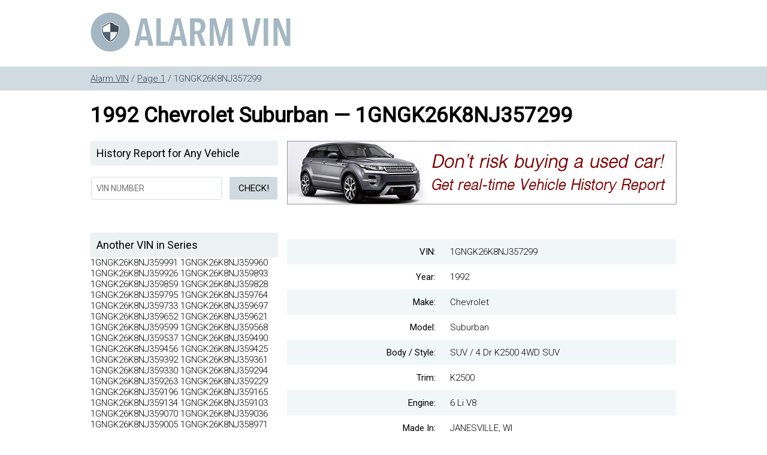

--- FILE ---
content_type: text/html; charset=utf-8
request_url: https://www.alarmvin.com/VIN-1GNGK26K8NJ357299
body_size: 6190
content:
<!doctype html>
<html lang="en-us">
<head>
<meta http-equiv="Content-Type" content="text/html; charset=utf-8">
<title>Decoded 1GNGK26K8NJ357299 &#8212; 1992 Chevrolet Suburban</title>
<meta name="description" content="Decoded VIN 1GNGK26K8NJ357299. Available Title History Report for this 1992 Chevrolet Suburban.">
<meta http-equiv="X-UA-Compatible" content="IE=edge">
<meta property="og:locale" content="en_US"/>
<meta property="og:type" content="website"/>
<meta property="og:title" content="Decoded 1GNGK26K8NJ357299 &#8212; 1992 Chevrolet Suburban"/>
<meta property="og:description" content="Decoded VIN 1GNGK26K8NJ357299. Available Title History Report for this 1992 Chevrolet Suburban."/>
<meta property="og:site_name" content="AlarmVIN"/>
<meta name="twitter:card" content="summary"/>
<meta name="twitter:title" content="Decoded 1GNGK26K8NJ357299 &#8212; 1992 Chevrolet Suburban"/>
<meta name="twitter:description" content="Decoded VIN 1GNGK26K8NJ357299. Available Title History Report for this 1992 Chevrolet Suburban."/>
<link rel="shortcut icon" href="/favicon.png">
<link rel="canonical" href="https://www.alarmvin.com/VIN-1GNGK26K8NJ357299">
<style type="text/css">@import url(https://fonts.googleapis.com/css?family=Roboto:400,300);html,body{margin:0;padding:0;border:0;font-family:'Roboto',sans-serif;font-size:15px;font-weight:300}form,p,h1,h2,h3,h4{border:0;padding:0;margin:0}table{border-spacing:0}table td{vertical-align:top}img{border:0}a:hover{text-decoration:none}.logotable{padding:20px 0 20px 0}.dirline{background-color:#d0dae1;padding:10px;color:#334e62}.dirline a{color:#334e62}.titlepage{padding:20px 0 20px 0}.titlepage h1{font-family:'Roboto',sans-serif;font-size:35px}.lefttitle{padding:10px;background-color:#ecf1f4;font-family:'Roboto',sans-serif;font-size:18px;font-weight:400}.vincheck .input{font-family:'Roboto',sans-serif;font-size:14px;border:1px solid #d0dae1;padding:3px 8px 3px 8px;height:30px;width:200px;-webkit-border-radius:4;-moz-border-radius:4;border-radius:4px;text-transform:uppercase}.vincheck .input:focus{outline:none;border:1px solid #71add7}.vincheck .button{font-family:'Roboto',sans-serif;font-size:15px;height:38px;width:80px;background-color:#d0dae1;border:1px solid #d0dae1;border:0;-webkit-border-radius:3;-moz-border-radius:3;border-radius:3px;cursor:pointer}.vincheck .button:hover{background-color:#fff;border:1px solid #d0dae1}.vincheck .button:focus{outline:none}.vinleaf{font-family:'Roboto',sans-serif;font-size:12px;background-color:#ecf1f4;padding:8px 10px 5px 10px;margin:5px;-webkit-border-radius:3;-moz-border-radius:3;border-radius:3px}.vinleaf a{color:#334e62;text-decoration:none}.vinlist td{padding:6px;width:25%}.vinlist .b{background-color:#f1f6f9}.vinlist .c{font-family:'Roboto',sans-serif;font-size:12px;text-align:center}.vinlist .c a{color:#334e62}.decoded td{padding:12px}.decoded .b{background-color:#f1f6f9}.decoded .l{text-align:right;font-weight:400}.pagenavigate{border-top:1px solid #d0dae1;padding:10px 0 20px 0;line-height:1.9}.pagenavigate a{font-family:'Roboto',sans-serif;font-size:13px;text-decoration:none;background-color:#f1f6f9;padding:4px 6px 4px 6px;-webkit-border-radius:5;-moz-border-radius:5;border-radius:5px;color:#334e62}.pagenavigate a:hover{background-color:#d5eaf7}.pagenavigate span{font-family:'Roboto',sans-serif;font-size:13px;font-weight:400;text-decoration:none;background-color:#f1f6f9;padding:4px 6px 4px 6px;-webkit-border-radius:5;-moz-border-radius:5;border-radius:5px;color:#334e62}.downbutton{text-align:center}.downbutton .but{font-family:'Roboto',sans-serif;font-size:25px;color:#fff;width:80%;height:50px;background-color:#2a9944;border:0;cursor:pointer;-webkit-border-radius:9;-moz-border-radius:9;border-radius:9px;-webkit-box-shadow:0 3px 13px #b5b5b5;-moz-box-shadow:0 3px 13px #b5b5b5;box-shadow:0 3px 13px #b5b5b5}.downbutton .but:hover{background-color:#43ac5b;-webkit-box-shadow:0 3px 8px #b5b5b5;-moz-box-shadow:0 3px 8px #b5b5b5;box-shadow:0 3px 8px #b5b5b5}.vinstitle{padding:10px;font-family:'Roboto',sans-serif;font-size:18px;font-weight:400;border-top:1px solid #d0dae1}.vins{height:300px;overflow-y:scroll;padding:5px;border-bottom:1px solid #d0dae1}.vins{font-family:'Roboto',sans-serif;font-size:12px;padding-right:20px}.copyright{font-family:'Roboto',sans-serif;font-size:14px;border-top:1px solid #d0dae1;padding-top:12px;text-align:center;margin:30px 0 10px 0;width:980px}@media screen and (max-width:600px){table{width:100%}.logotable img{width:100%;max-width:300px}.dirline td{font-size:13px}.titlepage h1{font-size:20px;padding:0 5px}.maintable-x .left{display:none}.maintable-x .center{display:none}.maintable-x .right{width:100%}.maintable-x .right imput{width:100%}.downbutton .but{font-size:14px;width:90%}.copyright{font-size:12px;width:100%}}</style>
</head>
<body>
<center>
<table border="0" width="980" class="logotable">
<tr>
<td><a href="https://www.alarmvin.com"><img src="/img/logo.png" height="65" alt="Alarm VIN" title="Alarm VIN"></a></td>
<td>&nbsp;</td>
</tr>
</table>
<div class="dirline">
<table border="0" width="980">
<tr>
<td><a href="https://www.alarmvin.com">Alarm VIN</a> / <a href="/page-1">Page 1</a> / 1GNGK26K8NJ357299</td>
<td>&nbsp;</td>
</tr>
</table>
</div>
<table border="0" width="980" class="titlepage">
<tr>
<td><h1>1992 Chevrolet Suburban &#8212; 1GNGK26K8NJ357299</h1></td>
<td>&nbsp;</td>
</tr>
</table>
<table border="0" width="980">
<tr>
<td width="300">
<div class="lefttitle">History Report for Any Vehicle</div>
<br>
<form method="GET" action="https://www.faxvin.com/" rel="noopener nofollow">
<input type="hidden" name="aff" value="alarmvin">
<table border="0" width="100%" class="vincheck">
<tr>
<td><input type="text" name="vin" placeholder="VIN NUMBER" class="input"></td>
<td align="right"><input type="submit" name="button" value="CHECK!" class="button"></td>
</tr>
</table>
</form>
<br><br><br>
<div class="lefttitle">Another VIN in Series</div>
<div class="leftvins">
1GNGK26K8NJ359991 1GNGK26K8NJ359960 1GNGK26K8NJ359926 1GNGK26K8NJ359893 1GNGK26K8NJ359859 1GNGK26K8NJ359828 1GNGK26K8NJ359795 1GNGK26K8NJ359764 1GNGK26K8NJ359733 1GNGK26K8NJ359697 1GNGK26K8NJ359652 1GNGK26K8NJ359621 1GNGK26K8NJ359599 1GNGK26K8NJ359568 1GNGK26K8NJ359537 1GNGK26K8NJ359490 1GNGK26K8NJ359456 1GNGK26K8NJ359425 1GNGK26K8NJ359392 1GNGK26K8NJ359361 1GNGK26K8NJ359330 1GNGK26K8NJ359294 1GNGK26K8NJ359263 1GNGK26K8NJ359229 1GNGK26K8NJ359196 1GNGK26K8NJ359165 1GNGK26K8NJ359134 1GNGK26K8NJ359103 1GNGK26K8NJ359070 1GNGK26K8NJ359036 1GNGK26K8NJ359005 1GNGK26K8NJ358971 1GNGK26K8NJ358940 1GNGK26K8NJ358906 1GNGK26K8NJ358873 1GNGK26K8NJ358839 1GNGK26K8NJ358808 1GNGK26K8NJ358775 1GNGK26K8NJ358744 1GNGK26K8NJ358713 1GNGK26K8NJ358677 1GNGK26K8NJ358632 1GNGK26K8NJ358601 1GNGK26K8NJ358579 1GNGK26K8NJ358548 1GNGK26K8NJ358517 1GNGK26K8NJ358484 1GNGK26K8NJ358453 1GNGK26K8NJ358419 1GNGK26K8NJ358372 1GNGK26K8NJ358341 1GNGK26K8NJ358310 1GNGK26K8NJ358288 1GNGK26K8NJ358257 1GNGK26K8NJ358212 1GNGK26K8NJ358176 1GNGK26K8NJ358145 1GNGK26K8NJ358114 1GNGK26K8NJ358081 1GNGK26K8NJ358050 1GNGK26K8NJ358016 1GNGK26K8NJ357982 1GNGK26K8NJ357951 1GNGK26K8NJ357920 1GNGK26K8NJ357898 1GNGK26K8NJ357867 1GNGK26K8NJ357822 1GNGK26K8NJ357786 1GNGK26K8NJ357755 1GNGK26K8NJ357724 1GNGK26K8NJ357691 1GNGK26K8NJ357660 1GNGK26K8NJ357626 1GNGK26K8NJ357593 1GNGK26K8NJ357559 1GNGK26K8NJ357528 1GNGK26K8NJ357495 1GNGK26K8NJ357464 1GNGK26K8NJ357433 1GNGK26K8NJ357397 1GNGK26K8NJ357352 1GNGK26K8NJ357321 1GNGK26K8NJ357299 1GNGK26K8NJ357268 1GNGK26K8NJ357237 1GNGK26K8NJ357190 1GNGK26K8NJ357156 1GNGK26K8NJ357125 1GNGK26K8NJ357092 1GNGK26K8NJ357061 1GNGK26K8NJ357030 1GNGK26K8NJ356993 1GNGK26K8NJ356959 1GNGK26K8NJ356928 1GNGK26K8NJ356895 1GNGK26K8NJ356864 1GNGK26K8NJ356833 1GNGK26K8NJ356797 1GNGK26K8NJ356752 1GNGK26K8NJ356721 1GNGK26K8NJ356699 1GNGK26K8NJ356668 1GNGK26K8NJ356637 1GNGK26K8NJ356590 1GNGK26K8NJ356556 1GNGK26K8NJ356525 1GNGK26K8NJ356492 1GNGK26K8NJ356461 1GNGK26K8NJ356430 1GNGK26K8NJ356394 1GNGK26K8NJ356363 1GNGK26K8NJ356329 1GNGK26K8NJ356296 1GNGK26K8NJ356265 1GNGK26K8NJ356234 1GNGK26K8NJ356203 1GNGK26K8NJ356170 1GNGK26K8NJ356136 1GNGK26K8NJ356105 1GNGK26K8NJ356069 1GNGK26K8NJ356038 1GNGK26K8NJ356007 1GNGK26K8NJ355973 1GNGK26K8NJ355939 1GNGK26K8NJ355908 1GNGK26K8NJ355875 1GNGK26K8NJ355844 1GNGK26K8NJ355813 1GNGK26K8NJ355777 1GNGK26K8NJ355732 1GNGK26K8NJ355701 1GNGK26K8NJ355679 1GNGK26K8NJ355648 1GNGK26K8NJ355617 1GNGK26K8NJ355584 1GNGK26K8NJ355553 1GNGK26K8NJ355519 1GNGK26K8NJ355472 1GNGK26K8NJ355441 1GNGK26K8NJ355410 1GNGK26K8NJ355388 1GNGK26K8NJ355357 1GNGK26K8NJ355312 1GNGK26K8NJ355276 1GNGK26K8NJ355245 1GNGK26K8NJ355214 1GNGK26K8NJ355181 1GNGK26K8NJ355150 1GNGK26K8NJ355116 1GNGK26K8NJ355083 1GNGK26K8NJ355049 1GNGK26K8NJ355018 1GNGK26K8NJ354984 1GNGK26K8NJ354953 1GNGK26K8NJ354919 1GNGK26K8NJ354872 1GNGK26K8NJ354841 1GNGK26K8NJ354810 1GNGK26K8NJ354788 1GNGK26K8NJ354757 1GNGK26K8NJ354712 1GNGK26K8NJ354676 1GNGK26K8NJ354645 1GNGK26K8NJ354614 1GNGK26K8NJ354581 1GNGK26K8NJ354550 1GNGK26K8NJ354516 1GNGK26K8NJ354483 1GNGK26K8NJ354449 1GNGK26K8NJ354418 1GNGK26K8NJ354385 1GNGK26K8NJ354354 1GNGK26K8NJ354323 1GNGK26K8NJ354287 1GNGK26K8NJ354242 1GNGK26K8NJ354211 1GNGK26K8NJ354189 1GNGK26K8NJ354158 1GNGK26K8NJ354127 1GNGK26K8NJ354080 1GNGK26K8NJ354046 1GNGK26K8NJ354015 1GNGK26K8NJ353981 1GNGK26K8NJ353950 1GNGK26K8NJ353916 1GNGK26K8NJ353883 1GNGK26K8NJ353849 1GNGK26K8NJ353818 1GNGK26K8NJ353785 1GNGK26K8NJ353754 1GNGK26K8NJ353723 1GNGK26K8NJ353687 1GNGK26K8NJ353642 1GNGK26K8NJ353611 1GNGK26K8NJ353589 1GNGK26K8NJ353558 1GNGK26K8NJ353527 1GNGK26K8NJ353480 1GNGK26K8NJ353446 1GNGK26K8NJ353415 1GNGK26K8NJ353382 1GNGK26K8NJ353351 1GNGK26K8NJ353320 1GNGK26K8NJ353298 1GNGK26K8NJ353267 1GNGK26K8NJ353222 1GNGK26K8NJ353186 1GNGK26K8NJ353155 1GNGK26K8NJ353124 1GNGK26K8NJ353091 1GNGK26K8NJ353060 1GNGK26K8NJ353026 1GNGK26K8NJ352992 1GNGK26K8NJ352961 1GNGK26K8NJ352930 1GNGK26K8NJ352894 1GNGK26K8NJ352863 1GNGK26K8NJ352829 1GNGK26K8NJ352796 1GNGK26K8NJ352765 1GNGK26K8NJ352734 1GNGK26K8NJ352703 1GNGK26K8NJ352670 1GNGK26K8NJ352636 1GNGK26K8NJ352605 1GNGK26K8NJ352569 1GNGK26K8NJ352538 1GNGK26K8NJ352507 1GNGK26K8NJ352474 1GNGK26K8NJ352443 1GNGK26K8NJ352409 1GNGK26K8NJ352362 1GNGK26K8NJ352331 1GNGK26K8NJ352300 1GNGK26K8NJ352278 1GNGK26K8NJ352247 1GNGK26K8NJ352202 1GNGK26K8NJ352166 1GNGK26K8NJ352135 1GNGK26K8NJ352104 1GNGK26K8NJ352071 1GNGK26K8NJ352040 1GNGK26K8NJ352006 1GNGK26K8NJ351969 1GNGK26K8NJ351938 1GNGK26K8NJ351907 1GNGK26K8NJ351874 1GNGK26K8NJ351843 1GNGK26K8NJ351809 1GNGK26K8NJ351762 1GNGK26K8NJ351731 1GNGK26K8NJ351700 1GNGK26K8NJ351678 1GNGK26K8NJ351647 1GNGK26K8NJ351602 1GNGK26K8NJ351566 1GNGK26K8NJ351535 1GNGK26K8NJ351504 1GNGK26K8NJ351471 1GNGK26K8NJ351440 1GNGK26K8NJ351406 1GNGK26K8NJ351373 1GNGK26K8NJ351339 1GNGK26K8NJ351308 1GNGK26K8NJ351275 1GNGK26K8NJ351244 1GNGK26K8NJ351213 1GNGK26K8NJ351177 1GNGK26K8NJ351132 1GNGK26K8NJ351101 1GNGK26K8NJ351079 1GNGK26K8NJ351048 1GNGK26K8NJ351017 1GNGK26K8NJ350983 1GNGK26K8NJ350949 1GNGK26K8NJ350918 1GNGK26K8NJ350885 1GNGK26K8NJ350854 1GNGK26K8NJ350823 1GNGK26K8NJ350787 1GNGK26K8NJ350742 1GNGK26K8NJ350711 1GNGK26K8NJ350689 1GNGK26K8NJ350658 1GNGK26K8NJ350627 1GNGK26K8NJ350580 1GNGK26K8NJ350546 1GNGK26K8NJ350515 1GNGK26K8NJ350482 1GNGK26K8NJ350451 1GNGK26K8NJ350420 1GNGK26K8NJ350398 1GNGK26K8NJ350367 1GNGK26K8NJ350322 1GNGK26K8NJ350286 1GNGK26K8NJ350255 1GNGK26K8NJ350224 1GNGK26K8NJ350191 1GNGK26K8NJ350160 1GNGK26K8NJ350126 1GNGK26K8NJ350093 1GNGK26K8NJ350059 1GNGK26K8NJ350028 1GNGK26K8NJ350014 1GNGK26K8NJ350031 1GNGK26K8NJ350045 1GNGK26K8NJ350062 1GNGK26K8NJ350076 1GNGK26K8NJ350109 1GNGK26K8NJ350112 1GNGK26K8NJ350143 1GNGK26K8NJ350157 1GNGK26K8NJ350174 1GNGK26K8NJ350188 1GNGK26K8NJ350207 1GNGK26K8NJ350210 1GNGK26K8NJ350238 1GNGK26K8NJ350241 1GNGK26K8NJ350269 1GNGK26K8NJ350272 1GNGK26K8NJ350305 1GNGK26K8NJ350319 1GNGK26K8NJ350336 1GNGK26K8NJ350353 1GNGK26K8NJ350370 1GNGK26K8NJ350384 1GNGK26K8NJ350403 1GNGK26K8NJ350417 1GNGK26K8NJ350434 1GNGK26K8NJ350448 1GNGK26K8NJ350465 1GNGK26K8NJ350479 1GNGK26K8NJ350496 1GNGK26K8NJ350501 1GNGK26K8NJ350529 1GNGK26K8NJ350532 1GNGK26K8NJ350563 1GNGK26K8NJ350577 1GNGK26K8NJ350594 1GNGK26K8NJ350613 1GNGK26K8NJ350630 1GNGK26K8NJ350644 1GNGK26K8NJ350661 1GNGK26K8NJ350675 1GNGK26K8NJ350692 1GNGK26K8NJ350708 1GNGK26K8NJ350725 1GNGK26K8NJ350739 1GNGK26K8NJ350756 1GNGK26K8NJ350773 1GNGK26K8NJ350790 1GNGK26K8NJ350806 1GNGK26K8NJ350837 1GNGK26K8NJ350840 1GNGK26K8NJ350868 1GNGK26K8NJ350871 1GNGK26K8NJ350899 1GNGK26K8NJ350904 1GNGK26K8NJ350921 1GNGK26K8NJ350935 1GNGK26K8NJ350952 1GNGK26K8NJ350966 1GNGK26K8NJ350997 1GNGK26K8NJ351003 1GNGK26K8NJ351020 1GNGK26K8NJ351034 1GNGK26K8NJ351051 1GNGK26K8NJ351065 1GNGK26K8NJ351082 1GNGK26K8NJ351096 1GNGK26K8NJ351115 1GNGK26K8NJ351129 1GNGK26K8NJ351146 1GNGK26K8NJ351163 1GNGK26K8NJ351180 1GNGK26K8NJ351194 1GNGK26K8NJ351227 1GNGK26K8NJ351230 1GNGK26K8NJ351258 1GNGK26K8NJ351261 1GNGK26K8NJ351289 1GNGK26K8NJ351292 1GNGK26K8NJ351311 1GNGK26K8NJ351325 1GNGK26K8NJ351342 1GNGK26K8NJ351356 1GNGK26K8NJ351387 1GNGK26K8NJ351390 1GNGK26K8NJ351423 1GNGK26K8NJ351437 1GNGK26K8NJ351454 1GNGK26K8NJ351468 1GNGK26K8NJ351485 1GNGK26K8NJ351499 1GNGK26K8NJ351518 1GNGK26K8NJ351521 1GNGK26K8NJ351549 1GNGK26K8NJ351552 1GNGK26K8NJ351583 1GNGK26K8NJ351597 1GNGK26K8NJ351616 1GNGK26K8NJ351633 1GNGK26K8NJ351650 1GNGK26K8NJ351664 1GNGK26K8NJ351681 1GNGK26K8NJ351695 1GNGK26K8NJ351714 1GNGK26K8NJ351728 1GNGK26K8NJ351745 1GNGK26K8NJ351759 1GNGK26K8NJ351776 1GNGK26K8NJ351793 1GNGK26K8NJ351812 1GNGK26K8NJ351826 1GNGK26K8NJ351857 1GNGK26K8NJ351860 1GNGK26K8NJ351888 1GNGK26K8NJ351891 1GNGK26K8NJ351910 1GNGK26K8NJ351924 1GNGK26K8NJ351941 1GNGK26K8NJ351955 1GNGK26K8NJ351972 1GNGK26K8NJ351986 1GNGK26K8NJ352023 1GNGK26K8NJ352037 1GNGK26K8NJ352054 1GNGK26K8NJ352068 1GNGK26K8NJ352085 1GNGK26K8NJ352099 1GNGK26K8NJ352118 1GNGK26K8NJ352121 1GNGK26K8NJ352149 1GNGK26K8NJ352152 1GNGK26K8NJ352183 1GNGK26K8NJ352197 1GNGK26K8NJ352216 1GNGK26K8NJ352233 1GNGK26K8NJ352250 1GNGK26K8NJ352264 1GNGK26K8NJ352281 1GNGK26K8NJ352295 1GNGK26K8NJ352314 1GNGK26K8NJ352328 1GNGK26K8NJ352345 1GNGK26K8NJ352359 1GNGK26K8NJ352376 1GNGK26K8NJ352393 1GNGK26K8NJ352412 1GNGK26K8NJ352426 1GNGK26K8NJ352457 1GNGK26K8NJ352460 1GNGK26K8NJ352488 1GNGK26K8NJ352491 1GNGK26K8NJ352510 1GNGK26K8NJ352524 1GNGK26K8NJ352541 1GNGK26K8NJ352555 1GNGK26K8NJ352572 1GNGK26K8NJ352586 1GNGK26K8NJ352619 1GNGK26K8NJ352622 1GNGK26K8NJ352653 1GNGK26K8NJ352667 1GNGK26K8NJ352684 1GNGK26K8NJ352698 1GNGK26K8NJ352717 1GNGK26K8NJ352720 1GNGK26K8NJ352748 1GNGK26K8NJ352751 1GNGK26K8NJ352779 1GNGK26K8NJ352782 1GNGK26K8NJ352801 1GNGK26K8NJ352815 1GNGK26K8NJ352832 1GNGK26K8NJ352846 1GNGK26K8NJ352877 1GNGK26K8NJ352880 1GNGK26K8NJ352913 1GNGK26K8NJ352927 1GNGK26K8NJ352944 1GNGK26K8NJ352958 1GNGK26K8NJ352975 1GNGK26K8NJ352989 1GNGK26K8NJ353009 1GNGK26K8NJ353012 1GNGK26K8NJ353043 1GNGK26K8NJ353057 1GNGK26K8NJ353074 1GNGK26K8NJ353088 1GNGK26K8NJ353107 1GNGK26K8NJ353110 1GNGK26K8NJ353138 1GNGK26K8NJ353141 1GNGK26K8NJ353169 1GNGK26K8NJ353172 1GNGK26K8NJ353205 1GNGK26K8NJ353219 1GNGK26K8NJ353236 1GNGK26K8NJ353253 1GNGK26K8NJ353270 1GNGK26K8NJ353284 1GNGK26K8NJ353303 1GNGK26K8NJ353317 1GNGK26K8NJ353334 1GNGK26K8NJ353348 1GNGK26K8NJ353365 1GNGK26K8NJ353379 1GNGK26K8NJ353396 1GNGK26K8NJ353401 1GNGK26K8NJ353429 1GNGK26K8NJ353432 1GNGK26K8NJ353463 1GNGK26K8NJ353477 1GNGK26K8NJ353494 1GNGK26K8NJ353513 1GNGK26K8NJ353530 1GNGK26K8NJ353544 1GNGK26K8NJ353561 1GNGK26K8NJ353575 1GNGK26K8NJ353592 1GNGK26K8NJ353608 1GNGK26K8NJ353625 1GNGK26K8NJ353639 1GNGK26K8NJ353656 1GNGK26K8NJ353673 1GNGK26K8NJ353690 1GNGK26K8NJ353706 1GNGK26K8NJ353737 1GNGK26K8NJ353740 1GNGK26K8NJ353768 1GNGK26K8NJ353771 1GNGK26K8NJ353799 1GNGK26K8NJ353804 1GNGK26K8NJ353821 1GNGK26K8NJ353835 1GNGK26K8NJ353852 1GNGK26K8NJ353866 1GNGK26K8NJ353897 1GNGK26K8NJ353902 1GNGK26K8NJ353933 1GNGK26K8NJ353947 1GNGK26K8NJ353964 1GNGK26K8NJ353978 1GNGK26K8NJ353995 1GNGK26K8NJ354001 1GNGK26K8NJ354029 1GNGK26K8NJ354032 1GNGK26K8NJ354063 1GNGK26K8NJ354077 1GNGK26K8NJ354094 1GNGK26K8NJ354113 1GNGK26K8NJ354130 1GNGK26K8NJ354144 1GNGK26K8NJ354161 1GNGK26K8NJ354175 1GNGK26K8NJ354192 1GNGK26K8NJ354208 1GNGK26K8NJ354225 1GNGK26K8NJ354239 1GNGK26K8NJ354256 1GNGK26K8NJ354273 1GNGK26K8NJ354290 1GNGK26K8NJ354306 1GNGK26K8NJ354337 1GNGK26K8NJ354340 1GNGK26K8NJ354368 1GNGK26K8NJ354371 1GNGK26K8NJ354399 1GNGK26K8NJ354404 1GNGK26K8NJ354421 1GNGK26K8NJ354435 1GNGK26K8NJ354452 1GNGK26K8NJ354466 1GNGK26K8NJ354497 1GNGK26K8NJ354502 1GNGK26K8NJ354533 1GNGK26K8NJ354547 1GNGK26K8NJ354564 1GNGK26K8NJ354578 1GNGK26K8NJ354595 1GNGK26K8NJ354600 1GNGK26K8NJ354628 1GNGK26K8NJ354631 1GNGK26K8NJ354659 1GNGK26K8NJ354662 1GNGK26K8NJ354693 1GNGK26K8NJ354709 1GNGK26K8NJ354726 1GNGK26K8NJ354743 1GNGK26K8NJ354760 1GNGK26K8NJ354774 1GNGK26K8NJ354791 1GNGK26K8NJ354807 1GNGK26K8NJ354824 1GNGK26K8NJ354838 1GNGK26K8NJ354855 1GNGK26K8NJ354869 1GNGK26K8NJ354886 1GNGK26K8NJ354905 1GNGK26K8NJ354922 1GNGK26K8NJ354936 1GNGK26K8NJ354967 1GNGK26K8NJ354970 1GNGK26K8NJ354998 1GNGK26K8NJ355004 1GNGK26K8NJ355021 1GNGK26K8NJ355035 1GNGK26K8NJ355052 1GNGK26K8NJ355066 1GNGK26K8NJ355097 1GNGK26K8NJ355102 1GNGK26K8NJ355133 1GNGK26K8NJ355147 1GNGK26K8NJ355164 1GNGK26K8NJ355178 1GNGK26K8NJ355195 1GNGK26K8NJ355200 1GNGK26K8NJ355228 1GNGK26K8NJ355231 1GNGK26K8NJ355259 1GNGK26K8NJ355262 1GNGK26K8NJ355293 1GNGK26K8NJ355309 1GNGK26K8NJ355326 1GNGK26K8NJ355343 1GNGK26K8NJ355360 1GNGK26K8NJ355374 1GNGK26K8NJ355391 1GNGK26K8NJ355407 1GNGK26K8NJ355424 1GNGK26K8NJ355438 1GNGK26K8NJ355455 1GNGK26K8NJ355469 1GNGK26K8NJ355486 1GNGK26K8NJ355505 1GNGK26K8NJ355522 1GNGK26K8NJ355536 1GNGK26K8NJ355567 1GNGK26K8NJ355570 1GNGK26K8NJ355598 1GNGK26K8NJ355603 1GNGK26K8NJ355620 1GNGK26K8NJ355634 1GNGK26K8NJ355651 1GNGK26K8NJ355665 1GNGK26K8NJ355682 1GNGK26K8NJ355696 1GNGK26K8NJ355715 1GNGK26K8NJ355729 1GNGK26K8NJ355746 1GNGK26K8NJ355763 1GNGK26K8NJ355780 1GNGK26K8NJ355794 1GNGK26K8NJ355827 1GNGK26K8NJ355830 1GNGK26K8NJ355858 1GNGK26K8NJ355861 1GNGK26K8NJ355889 1GNGK26K8NJ355892 1GNGK26K8NJ355911 1GNGK26K8NJ355925 1GNGK26K8NJ355942 1GNGK26K8NJ355956 1GNGK26K8NJ355987 1GNGK26K8NJ355990 1GNGK26K8NJ356010 1GNGK26K8NJ356024 1GNGK26K8NJ356041 1GNGK26K8NJ356055 1GNGK26K8NJ356072 1GNGK26K8NJ356086 1GNGK26K8NJ356119 1GNGK26K8NJ356122 1GNGK26K8NJ356153 1GNGK26K8NJ356167 1GNGK26K8NJ356184 1GNGK26K8NJ356198 1GNGK26K8NJ356217 1GNGK26K8NJ356220 1GNGK26K8NJ356248 1GNGK26K8NJ356251 1GNGK26K8NJ356279 1GNGK26K8NJ356282 1GNGK26K8NJ356301 1GNGK26K8NJ356315 1GNGK26K8NJ356332 1GNGK26K8NJ356346 1GNGK26K8NJ356377 1GNGK26K8NJ356380 1GNGK26K8NJ356413 1GNGK26K8NJ356427 1GNGK26K8NJ356444 1GNGK26K8NJ356458 1GNGK26K8NJ356475 1GNGK26K8NJ356489 1GNGK26K8NJ356508 1GNGK26K8NJ356511 1GNGK26K8NJ356539 1GNGK26K8NJ356542 1GNGK26K8NJ356573 1GNGK26K8NJ356587 1GNGK26K8NJ356606 1GNGK26K8NJ356623 1GNGK26K8NJ356640 1GNGK26K8NJ356654 1GNGK26K8NJ356671 1GNGK26K8NJ356685 1GNGK26K8NJ356704 1GNGK26K8NJ356718 1GNGK26K8NJ356735 1GNGK26K8NJ356749 1GNGK26K8NJ356766 1GNGK26K8NJ356783 1GNGK26K8NJ356802 1GNGK26K8NJ356816 1GNGK26K8NJ356847 1GNGK26K8NJ356850 1GNGK26K8NJ356878 1GNGK26K8NJ356881 1GNGK26K8NJ356900 1GNGK26K8NJ356914 1GNGK26K8NJ356931 1GNGK26K8NJ356945 1GNGK26K8NJ356962 1GNGK26K8NJ356976 1GNGK26K8NJ357013 1GNGK26K8NJ357027 1GNGK26K8NJ357044 1GNGK26K8NJ357058 1GNGK26K8NJ357075 1GNGK26K8NJ357089 1GNGK26K8NJ357108 1GNGK26K8NJ357111 1GNGK26K8NJ357139 1GNGK26K8NJ357142 1GNGK26K8NJ357173 1GNGK26K8NJ357187 1GNGK26K8NJ357206 1GNGK26K8NJ357223 1GNGK26K8NJ357240 1GNGK26K8NJ357254 1GNGK26K8NJ357271 1GNGK26K8NJ357285 1GNGK26K8NJ357304 1GNGK26K8NJ357318 1GNGK26K8NJ357335 1GNGK26K8NJ357349 1GNGK26K8NJ357366 1GNGK26K8NJ357383 1GNGK26K8NJ357402 1GNGK26K8NJ357416 1GNGK26K8NJ357447 1GNGK26K8NJ357450 1GNGK26K8NJ357478 1GNGK26K8NJ357481 1GNGK26K8NJ357500 1GNGK26K8NJ357514 1GNGK26K8NJ357531 1GNGK26K8NJ357545 1GNGK26K8NJ357562 1GNGK26K8NJ357576 1GNGK26K8NJ357609 1GNGK26K8NJ357612 1GNGK26K8NJ357643 1GNGK26K8NJ357657 1GNGK26K8NJ357674 1GNGK26K8NJ357688 1GNGK26K8NJ357707 1GNGK26K8NJ357710 1GNGK26K8NJ357738 1GNGK26K8NJ357741 1GNGK26K8NJ357769 1GNGK26K8NJ357772 1GNGK26K8NJ357805 1GNGK26K8NJ357819 1GNGK26K8NJ357836 1GNGK26K8NJ357853 1GNGK26K8NJ357870 1GNGK26K8NJ357884 1GNGK26K8NJ357903 1GNGK26K8NJ357917 1GNGK26K8NJ357934 1GNGK26K8NJ357948 1GNGK26K8NJ357965 1GNGK26K8NJ357979 1GNGK26K8NJ357996 1GNGK26K8NJ358002 1GNGK26K8NJ358033 1GNGK26K8NJ358047 1GNGK26K8NJ358064 1GNGK26K8NJ358078 1GNGK26K8NJ358095 1GNGK26K8NJ358100 1GNGK26K8NJ358128 1GNGK26K8NJ358131 1GNGK26K8NJ358159 1GNGK26K8NJ358162 1GNGK26K8NJ358193 1GNGK26K8NJ358209 1GNGK26K8NJ358226 1GNGK26K8NJ358243 1GNGK26K8NJ358260 1GNGK26K8NJ358274 1GNGK26K8NJ358291 1GNGK26K8NJ358307 1GNGK26K8NJ358324 1GNGK26K8NJ358338 1GNGK26K8NJ358355 1GNGK26K8NJ358369 1GNGK26K8NJ358386 1GNGK26K8NJ358405 1GNGK26K8NJ358422 1GNGK26K8NJ358436 1GNGK26K8NJ358467 1GNGK26K8NJ358470 1GNGK26K8NJ358498 1GNGK26K8NJ358503 1GNGK26K8NJ358520 1GNGK26K8NJ358534 1GNGK26K8NJ358551 1GNGK26K8NJ358565 1GNGK26K8NJ358582 1GNGK26K8NJ358596 1GNGK26K8NJ358615 1GNGK26K8NJ358629 1GNGK26K8NJ358646 1GNGK26K8NJ358663 1GNGK26K8NJ358680 1GNGK26K8NJ358694 1GNGK26K8NJ358727 1GNGK26K8NJ358730 1GNGK26K8NJ358758 1GNGK26K8NJ358761 1GNGK26K8NJ358789 1GNGK26K8NJ358792 1GNGK26K8NJ358811 1GNGK26K8NJ358825 1GNGK26K8NJ358842 1GNGK26K8NJ358856 1GNGK26K8NJ358887 1GNGK26K8NJ358890 1GNGK26K8NJ358923 1GNGK26K8NJ358937 1GNGK26K8NJ358954 1GNGK26K8NJ358968 1GNGK26K8NJ358985 1GNGK26K8NJ358999 1GNGK26K8NJ359019 1GNGK26K8NJ359022 1GNGK26K8NJ359053 1GNGK26K8NJ359067 1GNGK26K8NJ359084 1GNGK26K8NJ359098 1GNGK26K8NJ359117 1GNGK26K8NJ359120 1GNGK26K8NJ359148 1GNGK26K8NJ359151 1GNGK26K8NJ359179 1GNGK26K8NJ359182 1GNGK26K8NJ359201 1GNGK26K8NJ359215 1GNGK26K8NJ359232 1GNGK26K8NJ359246 1GNGK26K8NJ359277 1GNGK26K8NJ359280 1GNGK26K8NJ359313 1GNGK26K8NJ359327 1GNGK26K8NJ359344 1GNGK26K8NJ359358 1GNGK26K8NJ359375 1GNGK26K8NJ359389 1GNGK26K8NJ359408 1GNGK26K8NJ359411 1GNGK26K8NJ359439 1GNGK26K8NJ359442 1GNGK26K8NJ359473 1GNGK26K8NJ359487 1GNGK26K8NJ359506 1GNGK26K8NJ359523 1GNGK26K8NJ359540 1GNGK26K8NJ359554 1GNGK26K8NJ359571 1GNGK26K8NJ359585 1GNGK26K8NJ359604 1GNGK26K8NJ359618 1GNGK26K8NJ359635 1GNGK26K8NJ359649 1GNGK26K8NJ359666 1GNGK26K8NJ359683 1GNGK26K8NJ359702 1GNGK26K8NJ359716 1GNGK26K8NJ359747 1GNGK26K8NJ359750 1GNGK26K8NJ359778 1GNGK26K8NJ359781 1GNGK26K8NJ359800 1GNGK26K8NJ359814 1GNGK26K8NJ359831 1GNGK26K8NJ359845 1GNGK26K8NJ359862 1GNGK26K8NJ359876 1GNGK26K8NJ359909 1GNGK26K8NJ359912 1GNGK26K8NJ359943 1GNGK26K8NJ359957 1GNGK26K8NJ359974 1GNGK26K8NJ359988 1GNGK26K8NJ359988 1GNGK26K8NJ359974 1GNGK26K8NJ359957 1GNGK26K8NJ359943 1GNGK26K8NJ359912 1GNGK26K8NJ359909 1GNGK26K8NJ359876 1GNGK26K8NJ359862 1GNGK26K8NJ359845 1GNGK26K8NJ359831 1GNGK26K8NJ359814 1GNGK26K8NJ359800 1GNGK26K8NJ359781 1GNGK26K8NJ359778 1GNGK26K8NJ359750 1GNGK26K8NJ359747 1GNGK26K8NJ359716 1GNGK26K8NJ359702 1GNGK26K8NJ359683 1GNGK26K8NJ359666 1GNGK26K8NJ359649 1GNGK26K8NJ359635 1GNGK26K8NJ359618 1GNGK26K8NJ359604 1GNGK26K8NJ359585 1GNGK26K8NJ359571 1GNGK26K8NJ359554 1GNGK26K8NJ359540 1GNGK26K8NJ359523 1GNGK26K8NJ359506 1GNGK26K8NJ359487 1GNGK26K8NJ359473 1GNGK26K8NJ359442 1GNGK26K8NJ359439 1GNGK26K8NJ359411 1GNGK26K8NJ359408 1GNGK26K8NJ359389 1GNGK26K8NJ359375 1GNGK26K8NJ359358 1GNGK26K8NJ359344 1GNGK26K8NJ359327 1GNGK26K8NJ359313 1GNGK26K8NJ359280 1GNGK26K8NJ359277 1GNGK26K8NJ359246 1GNGK26K8NJ359232 1GNGK26K8NJ359215 1GNGK26K8NJ359201 1GNGK26K8NJ359182 1GNGK26K8NJ359179 1GNGK26K8NJ359151 1GNGK26K8NJ359148 1GNGK26K8NJ359120 1GNGK26K8NJ359117 1GNGK26K8NJ359098 1GNGK26K8NJ359084 1GNGK26K8NJ359067 1GNGK26K8NJ359053 1GNGK26K8NJ359022 1GNGK26K8NJ359019 1GNGK26K8NJ358999 1GNGK26K8NJ358985 1GNGK26K8NJ358968 1GNGK26K8NJ358954 1GNGK26K8NJ358937 1GNGK26K8NJ358923 1GNGK26K8NJ358890 1GNGK26K8NJ358887 1GNGK26K8NJ358856 1GNGK26K8NJ358842 1GNGK26K8NJ358825 1GNGK26K8NJ358811 1GNGK26K8NJ358792 1GNGK26K8NJ358789 1GNGK26K8NJ358761 1GNGK26K8NJ358758 1GNGK26K8NJ358730 1GNGK26K8NJ358727 1GNGK26K8NJ358694 1GNGK26K8NJ358680 1GNGK26K8NJ358663 1GNGK26K8NJ358646 1GNGK26K8NJ358629 1GNGK26K8NJ358615 1GNGK26K8NJ358596 1GNGK26K8NJ358582 1GNGK26K8NJ358565 1GNGK26K8NJ358551 1GNGK26K8NJ358534 1GNGK26K8NJ358520 1GNGK26K8NJ358503 1GNGK26K8NJ358498 1GNGK26K8NJ358470 1GNGK26K8NJ358467 1GNGK26K8NJ358436 1GNGK26K8NJ358422 1GNGK26K8NJ358405 1GNGK26K8NJ358386 1GNGK26K8NJ358369 1GNGK26K8NJ358355 1GNGK26K8NJ358338 1GNGK26K8NJ358324 1GNGK26K8NJ358307 1GNGK26K8NJ358291 1GNGK26K8NJ358274 1GNGK26K8NJ358260 1GNGK26K8NJ358243 1GNGK26K8NJ358226 1GNGK26K8NJ358209 1GNGK26K8NJ358193 1GNGK26K8NJ358162 1GNGK26K8NJ358159 1GNGK26K8NJ358131 1GNGK26K8NJ358128 1GNGK26K8NJ358100 1GNGK26K8NJ358095 1GNGK26K8NJ358078 1GNGK26K8NJ358064 1GNGK26K8NJ358047 1GNGK26K8NJ358033 1GNGK26K8NJ358002 1GNGK26K8NJ357996 1GNGK26K8NJ357979 1GNGK26K8NJ357965 1GNGK26K8NJ357948 1GNGK26K8NJ357934 1GNGK26K8NJ357917 1GNGK26K8NJ357903 1GNGK26K8NJ357884 1GNGK26K8NJ357870 1GNGK26K8NJ357853 1GNGK26K8NJ357836 1GNGK26K8NJ357819 1GNGK26K8NJ357805 1GNGK26K8NJ357772 1GNGK26K8NJ357769 1GNGK26K8NJ357741 1GNGK26K8NJ357738 1GNGK26K8NJ357710 1GNGK26K8NJ357707 1GNGK26K8NJ357688 1GNGK26K8NJ357674 1GNGK26K8NJ357657 1GNGK26K8NJ357643 1GNGK26K8NJ357612 1GNGK26K8NJ357609 1GNGK26K8NJ357576 1GNGK26K8NJ357562 1GNGK26K8NJ357545 1GNGK26K8NJ357531 1GNGK26K8NJ357514 1GNGK26K8NJ357500 1GNGK26K8NJ357481 1GNGK26K8NJ357478 1GNGK26K8NJ357450 1GNGK26K8NJ357447 1GNGK26K8NJ357416 1GNGK26K8NJ357402 1GNGK26K8NJ357383 1GNGK26K8NJ357366 1GNGK26K8NJ357349 1GNGK26K8NJ357335 1GNGK26K8NJ357318 1GNGK26K8NJ357304 1GNGK26K8NJ357285 1GNGK26K8NJ357271 1GNGK26K8NJ357254 1GNGK26K8NJ357240 1GNGK26K8NJ357223 1GNGK26K8NJ357206 1GNGK26K8NJ357187 1GNGK26K8NJ357173 1GNGK26K8NJ357142 1GNGK26K8NJ357139 1GNGK26K8NJ357111 1GNGK26K8NJ357108 1GNGK26K8NJ357089 1GNGK26K8NJ357075 1GNGK26K8NJ357058 1GNGK26K8NJ357044 1GNGK26K8NJ357027 1GNGK26K8NJ357013 1GNGK26K8NJ356976 1GNGK26K8NJ356962 1GNGK26K8NJ356945 1GNGK26K8NJ356931 1GNGK26K8NJ356914 1GNGK26K8NJ356900 1GNGK26K8NJ356881 1GNGK26K8NJ356878 1GNGK26K8NJ356850 1GNGK26K8NJ356847 1GNGK26K8NJ356816 1GNGK26K8NJ356802 1GNGK26K8NJ356783 1GNGK26K8NJ356766 1GNGK26K8NJ356749 1GNGK26K8NJ356735 1GNGK26K8NJ356718 1GNGK26K8NJ356704 1GNGK26K8NJ356685 1GNGK26K8NJ356671 1GNGK26K8NJ356654 1GNGK26K8NJ356640 1GNGK26K8NJ356623 1GNGK26K8NJ356606 1GNGK26K8NJ356587 1GNGK26K8NJ356573 1GNGK26K8NJ356542 1GNGK26K8NJ356539 1GNGK26K8NJ356511 1GNGK26K8NJ356508 1GNGK26K8NJ356489 1GNGK26K8NJ356475 1GNGK26K8NJ356458 1GNGK26K8NJ356444 1GNGK26K8NJ356427 1GNGK26K8NJ356413 1GNGK26K8NJ356380 1GNGK26K8NJ356377 1GNGK26K8NJ356346 1GNGK26K8NJ356332 1GNGK26K8NJ356315 1GNGK26K8NJ356301 1GNGK26K8NJ356282 1GNGK26K8NJ356279 1GNGK26K8NJ356251 1GNGK26K8NJ356248 1GNGK26K8NJ356220 1GNGK26K8NJ356217 1GNGK26K8NJ356198 1GNGK26K8NJ356184 1GNGK26K8NJ356167 1GNGK26K8NJ356153 1GNGK26K8NJ356122 1GNGK26K8NJ356119 1GNGK26K8NJ356086 1GNGK26K8NJ356072 1GNGK26K8NJ356055 1GNGK26K8NJ356041 1GNGK26K8NJ356024 1GNGK26K8NJ356010 1GNGK26K8NJ355990 1GNGK26K8NJ355987 1GNGK26K8NJ355956 1GNGK26K8NJ355942 1GNGK26K8NJ355925 1GNGK26K8NJ355911 1GNGK26K8NJ355892 1GNGK26K8NJ355889 1GNGK26K8NJ355861 1GNGK26K8NJ355858 1GNGK26K8NJ355830 1GNGK26K8NJ355827 1GNGK26K8NJ355794 1GNGK26K8NJ355780 1GNGK26K8NJ355763 1GNGK26K8NJ355746 1GNGK26K8NJ355729 1GNGK26K8NJ355715 1GNGK26K8NJ355696 1GNGK26K8NJ355682 1GNGK26K8NJ355665 1GNGK26K8NJ355651 1GNGK26K8NJ355634 1GNGK26K8NJ355620 1GNGK26K8NJ355603 1GNGK26K8NJ355598 1GNGK26K8NJ355570 1GNGK26K8NJ355567 1GNGK26K8NJ355536 1GNGK26K8NJ355522 1GNGK26K8NJ355505 1GNGK26K8NJ355486 1GNGK26K8NJ355469 1GNGK26K8NJ355455 1GNGK26K8NJ355438 1GNGK26K8NJ355424 1GNGK26K8NJ355407 1GNGK26K8NJ355391 1GNGK26K8NJ355374 1GNGK26K8NJ355360 1GNGK26K8NJ355343 1GNGK26K8NJ355326 1GNGK26K8NJ355309 1GNGK26K8NJ355293 1GNGK26K8NJ355262 1GNGK26K8NJ355259 1GNGK26K8NJ355231 1GNGK26K8NJ355228 1GNGK26K8NJ355200 1GNGK26K8NJ355195 1GNGK26K8NJ355178 1GNGK26K8NJ355164 1GNGK26K8NJ355147 1GNGK26K8NJ355133 1GNGK26K8NJ355102 1GNGK26K8NJ355097 1GNGK26K8NJ355066 1GNGK26K8NJ355052 1GNGK26K8NJ355035 1GNGK26K8NJ355021 1GNGK26K8NJ355004 1GNGK26K8NJ354998 1GNGK26K8NJ354970 1GNGK26K8NJ354967 1GNGK26K8NJ354936 1GNGK26K8NJ354922 1GNGK26K8NJ354905 1GNGK26K8NJ354886 1GNGK26K8NJ354869 1GNGK26K8NJ354855 1GNGK26K8NJ354838 1GNGK26K8NJ354824 1GNGK26K8NJ354807 1GNGK26K8NJ354791 1GNGK26K8NJ354774 1GNGK26K8NJ354760 1GNGK26K8NJ354743 1GNGK26K8NJ354726 1GNGK26K8NJ354709 1GNGK26K8NJ354693 1GNGK26K8NJ354662 1GNGK26K8NJ354659 1GNGK26K8NJ354631 1GNGK26K8NJ354628 1GNGK26K8NJ354600 1GNGK26K8NJ354595 1GNGK26K8NJ354578 1GNGK26K8NJ354564 1GNGK26K8NJ354547 1GNGK26K8NJ354533 1GNGK26K8NJ354502 1GNGK26K8NJ354497 1GNGK26K8NJ354466 1GNGK26K8NJ354452 1GNGK26K8NJ354435 1GNGK26K8NJ354421 1GNGK26K8NJ354404 1GNGK26K8NJ354399 1GNGK26K8NJ354371 1GNGK26K8NJ354368 1GNGK26K8NJ354340 1GNGK26K8NJ354337 1GNGK26K8NJ354306 1GNGK26K8NJ354290 1GNGK26K8NJ354273 1GNGK26K8NJ354256 1GNGK26K8NJ354239 1GNGK26K8NJ354225 1GNGK26K8NJ354208 1GNGK26K8NJ354192 1GNGK26K8NJ354175 1GNGK26K8NJ354161 1GNGK26K8NJ354144 1GNGK26K8NJ354130 1GNGK26K8NJ354113 1GNGK26K8NJ354094 1GNGK26K8NJ354077 1GNGK26K8NJ354063 1GNGK26K8NJ354032 1GNGK26K8NJ354029 1GNGK26K8NJ354001 1GNGK26K8NJ353995 1GNGK26K8NJ353978 1GNGK26K8NJ353964 1GNGK26K8NJ353947 1GNGK26K8NJ353933 1GNGK26K8NJ353902 1GNGK26K8NJ353897 1GNGK26K8NJ353866 1GNGK26K8NJ353852 1GNGK26K8NJ353835 1GNGK26K8NJ353821 1GNGK26K8NJ353804 1GNGK26K8NJ353799 1GNGK26K8NJ353771 1GNGK26K8NJ353768 1GNGK26K8NJ353740 1GNGK26K8NJ353737 1GNGK26K8NJ353706 1GNGK26K8NJ353690 1GNGK26K8NJ353673 1GNGK26K8NJ353656 1GNGK26K8NJ353639 1GNGK26K8NJ353625 1GNGK26K8NJ353608 1GNGK26K8NJ353592 1GNGK26K8NJ353575 1GNGK26K8NJ353561 1GNGK26K8NJ353544 1GNGK26K8NJ353530 1GNGK26K8NJ353513 1GNGK26K8NJ353494 1GNGK26K8NJ353477 1GNGK26K8NJ353463 1GNGK26K8NJ353432 1GNGK26K8NJ353429 1GNGK26K8NJ353401 1GNGK26K8NJ353396 1GNGK26K8NJ353379 1GNGK26K8NJ353365 1GNGK26K8NJ353348 1GNGK26K8NJ353334 1GNGK26K8NJ353317 1GNGK26K8NJ353303 1GNGK26K8NJ353284 1GNGK26K8NJ353270 1GNGK26K8NJ353253 1GNGK26K8NJ353236 1GNGK26K8NJ353219 1GNGK26K8NJ353205 1GNGK26K8NJ353172 1GNGK26K8NJ353169 1GNGK26K8NJ353141 1GNGK26K8NJ353138 1GNGK26K8NJ353110 1GNGK26K8NJ353107 1GNGK26K8NJ353088 1GNGK26K8NJ353074 1GNGK26K8NJ353057 1GNGK26K8NJ353043 1GNGK26K8NJ353012 1GNGK26K8NJ353009 1GNGK26K8NJ352989 1GNGK26K8NJ352975 1GNGK26K8NJ352958 1GNGK26K8NJ352944 1GNGK26K8NJ352927 1GNGK26K8NJ352913 1GNGK26K8NJ352880 1GNGK26K8NJ352877 1GNGK26K8NJ352846 1GNGK26K8NJ352832 1GNGK26K8NJ352815 1GNGK26K8NJ352801 1GNGK26K8NJ352782 1GNGK26K8NJ352779 1GNGK26K8NJ352751 1GNGK26K8NJ352748 1GNGK26K8NJ352720 1GNGK26K8NJ352717 1GNGK26K8NJ352698 1GNGK26K8NJ352684 1GNGK26K8NJ352667 1GNGK26K8NJ352653 1GNGK26K8NJ352622 1GNGK26K8NJ352619 1GNGK26K8NJ352586 1GNGK26K8NJ352572 1GNGK26K8NJ352555 1GNGK26K8NJ352541 1GNGK26K8NJ352524 1GNGK26K8NJ352510 1GNGK26K8NJ352491 1GNGK26K8NJ352488 1GNGK26K8NJ352460 1GNGK26K8NJ352457 1GNGK26K8NJ352426 1GNGK26K8NJ352412 1GNGK26K8NJ352393 1GNGK26K8NJ352376 1GNGK26K8NJ352359 1GNGK26K8NJ352345 1GNGK26K8NJ352328 1GNGK26K8NJ352314 1GNGK26K8NJ352295 1GNGK26K8NJ352281 1GNGK26K8NJ352264 1GNGK26K8NJ352250 1GNGK26K8NJ352233 1GNGK26K8NJ352216 1GNGK26K8NJ352197 1GNGK26K8NJ352183 1GNGK26K8NJ352152 1GNGK26K8NJ352149 1GNGK26K8NJ352121 1GNGK26K8NJ352118 1GNGK26K8NJ352099 1GNGK26K8NJ352085 1GNGK26K8NJ352068 1GNGK26K8NJ352054 1GNGK26K8NJ352037 1GNGK26K8NJ352023 1GNGK26K8NJ351986 1GNGK26K8NJ351972 1GNGK26K8NJ351955 1GNGK26K8NJ351941 1GNGK26K8NJ351924 1GNGK26K8NJ351910 1GNGK26K8NJ351891 1GNGK26K8NJ351888 1GNGK26K8NJ351860 1GNGK26K8NJ351857 1GNGK26K8NJ351826 1GNGK26K8NJ351812 1GNGK26K8NJ351793 1GNGK26K8NJ351776 1GNGK26K8NJ351759 1GNGK26K8NJ351745 1GNGK26K8NJ351728 1GNGK26K8NJ351714 1GNGK26K8NJ351695 1GNGK26K8NJ351681 1GNGK26K8NJ351664 1GNGK26K8NJ351650 1GNGK26K8NJ351633 1GNGK26K8NJ351616 1GNGK26K8NJ351597 1GNGK26K8NJ351583 1GNGK26K8NJ351552 1GNGK26K8NJ351549 1GNGK26K8NJ351521 1GNGK26K8NJ351518 1GNGK26K8NJ351499 1GNGK26K8NJ351485 1GNGK26K8NJ351468 1GNGK26K8NJ351454 1GNGK26K8NJ351437 1GNGK26K8NJ351423 1GNGK26K8NJ351390 1GNGK26K8NJ351387 1GNGK26K8NJ351356 1GNGK26K8NJ351342 1GNGK26K8NJ351325 1GNGK26K8NJ351311 1GNGK26K8NJ351292 1GNGK26K8NJ351289 1GNGK26K8NJ351261 1GNGK26K8NJ351258 1GNGK26K8NJ351230 1GNGK26K8NJ351227 1GNGK26K8NJ351194 1GNGK26K8NJ351180 1GNGK26K8NJ351163 1GNGK26K8NJ351146 1GNGK26K8NJ351129 1GNGK26K8NJ351115 1GNGK26K8NJ351096 1GNGK26K8NJ351082 1GNGK26K8NJ351065 1GNGK26K8NJ351051 1GNGK26K8NJ351034 1GNGK26K8NJ351020 1GNGK26K8NJ351003 1GNGK26K8NJ350997 1GNGK26K8NJ350966 1GNGK26K8NJ350952 1GNGK26K8NJ350935 1GNGK26K8NJ350921 1GNGK26K8NJ350904 1GNGK26K8NJ350899 1GNGK26K8NJ350871 1GNGK26K8NJ350868 1GNGK26K8NJ350840 1GNGK26K8NJ350837 1GNGK26K8NJ350806 1GNGK26K8NJ350790 1GNGK26K8NJ350773 1GNGK26K8NJ350756 1GNGK26K8NJ350739 1GNGK26K8NJ350725 1GNGK26K8NJ350708 1GNGK26K8NJ350692 1GNGK26K8NJ350675 1GNGK26K8NJ350661 1GNGK26K8NJ350644 1GNGK26K8NJ350630 1GNGK26K8NJ350613 1GNGK26K8NJ350594 1GNGK26K8NJ350577 1GNGK26K8NJ350563 1GNGK26K8NJ350532 1GNGK26K8NJ350529 1GNGK26K8NJ350501 1GNGK26K8NJ350496 1GNGK26K8NJ350479 1GNGK26K8NJ350465 1GNGK26K8NJ350448 1GNGK26K8NJ350434 1GNGK26K8NJ350417 1GNGK26K8NJ350403 1GNGK26K8NJ350384 1GNGK26K8NJ350370 1GNGK26K8NJ350353 1GNGK26K8NJ350336 1GNGK26K8NJ350319 1GNGK26K8NJ350305 1GNGK26K8NJ350272 1GNGK26K8NJ350269 1GNGK26K8NJ350241 1GNGK26K8NJ350238 1GNGK26K8NJ350210 1GNGK26K8NJ350207 1GNGK26K8NJ350188 1GNGK26K8NJ350174 1GNGK26K8NJ350157 1GNGK26K8NJ350143 1GNGK26K8NJ350112 1GNGK26K8NJ350109 1GNGK26K8NJ350076 1GNGK26K8NJ350062 1GNGK26K8NJ350045 1GNGK26K8NJ350031 1GNGK26K8NJ350014 1GNGK26K8NJ350028 1GNGK26K8NJ350059 1GNGK26K8NJ350093 1GNGK26K8NJ350126 1GNGK26K8NJ350160 1GNGK26K8NJ350191 1GNGK26K8NJ350224 1GNGK26K8NJ350255 1GNGK26K8NJ350286 1GNGK26K8NJ350322 1GNGK26K8NJ350367 1GNGK26K8NJ350398 1GNGK26K8NJ350420 1GNGK26K8NJ350451 1GNGK26K8NJ350482 1GNGK26K8NJ350515 1GNGK26K8NJ350546 1GNGK26K8NJ350580 1GNGK26K8NJ350627 1GNGK26K8NJ350658 1GNGK26K8NJ350689 1GNGK26K8NJ350711 1GNGK26K8NJ350742 1GNGK26K8NJ350787 1GNGK26K8NJ350823 1GNGK26K8NJ350854 1GNGK26K8NJ350885 1GNGK26K8NJ350918 1GNGK26K8NJ350949 1GNGK26K8NJ350983 1GNGK26K8NJ351017 1GNGK26K8NJ351048 1GNGK26K8NJ351079 1GNGK26K8NJ351101 1GNGK26K8NJ351132 1GNGK26K8NJ351177 1GNGK26K8NJ351213 1GNGK26K8NJ351244 1GNGK26K8NJ351275 1GNGK26K8NJ351308 1GNGK26K8NJ351339 1GNGK26K8NJ351373 1GNGK26K8NJ351406 1GNGK26K8NJ351440 1GNGK26K8NJ351471 1GNGK26K8NJ351504 1GNGK26K8NJ351535 1GNGK26K8NJ351566 1GNGK26K8NJ351602 1GNGK26K8NJ351647 1GNGK26K8NJ351678 1GNGK26K8NJ351700 1GNGK26K8NJ351731 1GNGK26K8NJ351762 1GNGK26K8NJ351809 1GNGK26K8NJ351843 1GNGK26K8NJ351874 1GNGK26K8NJ351907 1GNGK26K8NJ351938 1GNGK26K8NJ351969 1GNGK26K8NJ352006 1GNGK26K8NJ352040 1GNGK26K8NJ352071 1GNGK26K8NJ352104 1GNGK26K8NJ352135 1GNGK26K8NJ352166 1GNGK26K8NJ352202 1GNGK26K8NJ352247 1GNGK26K8NJ352278 1GNGK26K8NJ352300 1GNGK26K8NJ352331 1GNGK26K8NJ352362 1GNGK26K8NJ352409 1GNGK26K8NJ352443 1GNGK26K8NJ352474 1GNGK26K8NJ352507 1GNGK26K8NJ352538 1GNGK26K8NJ352569 1GNGK26K8NJ352605 1GNGK26K8NJ352636 1GNGK26K8NJ352670 1GNGK26K8NJ352703 1GNGK26K8NJ352734 1GNGK26K8NJ352765 1GNGK26K8NJ352796 1GNGK26K8NJ352829 1GNGK26K8NJ352863 1GNGK26K8NJ352894 1GNGK26K8NJ352930 1GNGK26K8NJ352961 1GNGK26K8NJ352992 1GNGK26K8NJ353026 1GNGK26K8NJ353060 1GNGK26K8NJ353091 1GNGK26K8NJ353124 1GNGK26K8NJ353155 1GNGK26K8NJ353186 1GNGK26K8NJ353222 1GNGK26K8NJ353267 1GNGK26K8NJ353298 1GNGK26K8NJ353320 1GNGK26K8NJ353351 1GNGK26K8NJ353382 1GNGK26K8NJ353415 1GNGK26K8NJ353446 1GNGK26K8NJ353480 1GNGK26K8NJ353527 1GNGK26K8NJ353558 1GNGK26K8NJ353589 1GNGK26K8NJ353611 1GNGK26K8NJ353642 1GNGK26K8NJ353687 1GNGK26K8NJ353723 1GNGK26K8NJ353754 1GNGK26K8NJ353785 1GNGK26K8NJ353818 1GNGK26K8NJ353849 1GNGK26K8NJ353883 1GNGK26K8NJ353916 1GNGK26K8NJ353950 1GNGK26K8NJ353981 1GNGK26K8NJ354015 1GNGK26K8NJ354046 1GNGK26K8NJ354080 1GNGK26K8NJ354127 1GNGK26K8NJ354158 1GNGK26K8NJ354189 1GNGK26K8NJ354211 1GNGK26K8NJ354242 1GNGK26K8NJ354287 1GNGK26K8NJ354323 1GNGK26K8NJ354354 1GNGK26K8NJ354385 1GNGK26K8NJ354418 1GNGK26K8NJ354449 1GNGK26K8NJ354483 1GNGK26K8NJ354516 1GNGK26K8NJ354550 1GNGK26K8NJ354581 1GNGK26K8NJ354614 1GNGK26K8NJ354645 1GNGK26K8NJ354676 1GNGK26K8NJ354712 1GNGK26K8NJ354757 1GNGK26K8NJ354788 1GNGK26K8NJ354810 1GNGK26K8NJ354841 1GNGK26K8NJ354872 1GNGK26K8NJ354919 1GNGK26K8NJ354953 1GNGK26K8NJ354984 1GNGK26K8NJ355018 1GNGK26K8NJ355049 1GNGK26K8NJ355083 1GNGK26K8NJ355116 1GNGK26K8NJ355150 1GNGK26K8NJ355181 1GNGK26K8NJ355214 1GNGK26K8NJ355245 1GNGK26K8NJ355276 1GNGK26K8NJ355312 1GNGK26K8NJ355357 1GNGK26K8NJ355388 1GNGK26K8NJ355410 1GNGK26K8NJ355441 1GNGK26K8NJ355472 1GNGK26K8NJ355519 1GNGK26K8NJ355553 1GNGK26K8NJ355584 1GNGK26K8NJ355617 1GNGK26K8NJ355648 1GNGK26K8NJ355679 1GNGK26K8NJ355701 1GNGK26K8NJ355732 1GNGK26K8NJ355777 1GNGK26K8NJ355813 1GNGK26K8NJ355844 1GNGK26K8NJ355875 1GNGK26K8NJ355908 1GNGK26K8NJ355939 1GNGK26K8NJ355973 1GNGK26K8NJ356007 1GNGK26K8NJ356038 1GNGK26K8NJ356069 1GNGK26K8NJ356105 1GNGK26K8NJ356136 1GNGK26K8NJ356170 1GNGK26K8NJ356203 1GNGK26K8NJ356234 1GNGK26K8NJ356265 1GNGK26K8NJ356296 1GNGK26K8NJ356329 1GNGK26K8NJ356363 1GNGK26K8NJ356394 1GNGK26K8NJ356430 1GNGK26K8NJ356461 1GNGK26K8NJ356492 1GNGK26K8NJ356525 1GNGK26K8NJ356556 1GNGK26K8NJ356590 1GNGK26K8NJ356637 1GNGK26K8NJ356668 1GNGK26K8NJ356699 1GNGK26K8NJ356721 1GNGK26K8NJ356752 1GNGK26K8NJ356797 1GNGK26K8NJ356833 1GNGK26K8NJ356864 1GNGK26K8NJ356895 1GNGK26K8NJ356928 1GNGK26K8NJ356959 1GNGK26K8NJ356993 1GNGK26K8NJ357030 1GNGK26K8NJ357061 1GNGK26K8NJ357092 1GNGK26K8NJ357125 1GNGK26K8NJ357156 1GNGK26K8NJ357190 1GNGK26K8NJ357237 1GNGK26K8NJ357268 1GNGK26K8NJ357299 1GNGK26K8NJ357321 1GNGK26K8NJ357352 1GNGK26K8NJ357397 1GNGK26K8NJ357433 1GNGK26K8NJ357464 1GNGK26K8NJ357495 1GNGK26K8NJ357528 1GNGK26K8NJ357559 1GNGK26K8NJ357593 1GNGK26K8NJ357626 1GNGK26K8NJ357660 1GNGK26K8NJ357691 1GNGK26K8NJ357724 1GNGK26K8NJ357755 1GNGK26K8NJ357786 1GNGK26K8NJ357822 1GNGK26K8NJ357867 1GNGK26K8NJ357898 1GNGK26K8NJ357920 1GNGK26K8NJ357951 1GNGK26K8NJ357982 1GNGK26K8NJ358016 1GNGK26K8NJ358050 1GNGK26K8NJ358081 1GNGK26K8NJ358114 1GNGK26K8NJ358145 1GNGK26K8NJ358176 1GNGK26K8NJ358212 1GNGK26K8NJ358257 1GNGK26K8NJ358288 1GNGK26K8NJ358310 1GNGK26K8NJ358341 1GNGK26K8NJ358372 1GNGK26K8NJ358419 1GNGK26K8NJ358453 1GNGK26K8NJ358484 1GNGK26K8NJ358517 1GNGK26K8NJ358548 1GNGK26K8NJ358579 1GNGK26K8NJ358601 1GNGK26K8NJ358632 1GNGK26K8NJ358677 1GNGK26K8NJ358713 1GNGK26K8NJ358744 1GNGK26K8NJ358775 1GNGK26K8NJ358808 1GNGK26K8NJ358839 1GNGK26K8NJ358873 1GNGK26K8NJ358906 1GNGK26K8NJ358940 1GNGK26K8NJ358971 1GNGK26K8NJ359005 1GNGK26K8NJ359036 1GNGK26K8NJ359070 1GNGK26K8NJ359103 1GNGK26K8NJ359134 1GNGK26K8NJ359165 1GNGK26K8NJ359196 1GNGK26K8NJ359229 1GNGK26K8NJ359263 1GNGK26K8NJ359294 1GNGK26K8NJ359330 1GNGK26K8NJ359361 1GNGK26K8NJ359392 1GNGK26K8NJ359425 1GNGK26K8NJ359456 1GNGK26K8NJ359490 1GNGK26K8NJ359537 1GNGK26K8NJ359568 1GNGK26K8NJ359599 1GNGK26K8NJ359621 1GNGK26K8NJ359652 1GNGK26K8NJ359697 1GNGK26K8NJ359733 1GNGK26K8NJ359764 1GNGK26K8NJ359795 1GNGK26K8NJ359828 1GNGK26K8NJ359859 1GNGK26K8NJ359893 1GNGK26K8NJ359926 1GNGK26K8NJ359960 1GNGK26K8NJ359991 </div>
<br><br>
<table border="0" width="100%">
<tr>
<td>
<span class="vinleaf"><a href="/VIN-JH4DC2390YS000951">JH4DC2390YS000951</a></span>	</td>
<td align="right">
<span class="vinleaf"><a href="/VIN-WP0EB0914KS160157">WP0EB0914KS160157</a></span>	</td>
</tr>
</table>
<br>
<table border="0" width="100%">
<tr>
<td>
<span class="vinleaf"><a href="/VIN-WBSDX9C57BE583982">WBSDX9C57BE583982</a></span>	</td>
<td align="right">
<span class="vinleaf"><a href="/VIN-1GNEK13T3YJ119914">1GNEK13T3YJ119914</a></span>	</td>
</tr>
</table>
</td>
<td width="30">&nbsp;</td>
<td width="650">
<form method="GET" action="https://www.faxvin.com/" rel="noopener nofollow">
<input type="hidden" name="aff" value="alarmvin">
<input type="image" src="/img/banner.png" width="650">
</form>
<br><br><br>
<table border="0" width="100%" class="decoded">
<tr class="b">
<td width="40%" class="l">VIN:</td>
<td width="60%">1GNGK26K8NJ357299</td>
</tr>
<tr class="w">
<td width="40%" class="l">Year:</td>
<td width="60%">1992</td>
</tr>
<tr class="b">
<td width="40%" class="l">Make:</td>
<td width="60%">Chevrolet</td>
</tr>
<tr class="w">
<td width="40%" class="l">Model:</td>
<td width="60%">Suburban</td>
</tr>
<tr class="b">
<td width="40%" class="l">Body / Style:</td>
<td width="60%">SUV / 4 Dr K2500 4WD SUV</td>
</tr>
<tr class="w">
<td width="40%" class="l">Trim:</td>
<td width="60%">K2500</td>
</tr>
<tr class="b">
<td width="40%" class="l">Engine:</td>
<td width="60%">6 Li V8</td>
</tr>
<tr class="w">
<td width="40%" class="l">Made In:</td>
<td width="60%">JANESVILLE, WI</td>
</tr>
<tr class="b">
<td width="40%" class="l">Safety:</td>
<td width="60%">ACTIVE BELTS</td>
</tr>
</table>
<br><br>
<div class="downbutton">
<form method="GET" action="https://www.faxvin.com/" rel="noopener nofollow">
<input type="hidden" name="aff" value="alarmvin">
<input type="submit" value="GET FULL VEHICLE REPORT!" class="but">
</form>
</div>
</td>
</tr>
</table>
<table border="0" width="980" class="copyright">
<tr>
<td>Copyright &copy; 2015, AlarmVIN.com, All rights reserved.</td>
</tr>
</table>
</center>
<script defer src="https://static.cloudflareinsights.com/beacon.min.js/vcd15cbe7772f49c399c6a5babf22c1241717689176015" integrity="sha512-ZpsOmlRQV6y907TI0dKBHq9Md29nnaEIPlkf84rnaERnq6zvWvPUqr2ft8M1aS28oN72PdrCzSjY4U6VaAw1EQ==" data-cf-beacon='{"version":"2024.11.0","token":"8661b603ae87403b9828a8b00579e0e4","r":1,"server_timing":{"name":{"cfCacheStatus":true,"cfEdge":true,"cfExtPri":true,"cfL4":true,"cfOrigin":true,"cfSpeedBrain":true},"location_startswith":null}}' crossorigin="anonymous"></script>
</body>
</html>